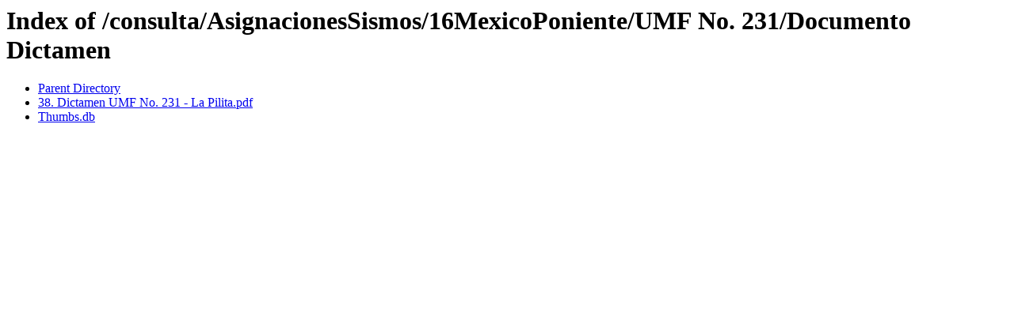

--- FILE ---
content_type: text/html;charset=ISO-8859-1
request_url: http://reposipot.imss.gob.mx/consulta/AsignacionesSismos/16MexicoPoniente/UMF%20No.%20231/Documento%20Dictamen/
body_size: 430
content:
<!DOCTYPE HTML PUBLIC "-//W3C//DTD HTML 3.2 Final//EN">
<html>
 <head>
  <title>Index of /consulta/AsignacionesSismos/16MexicoPoniente/UMF No. 231/Documento Dictamen</title>
 </head>
 <body>
<h1>Index of /consulta/AsignacionesSismos/16MexicoPoniente/UMF No. 231/Documento Dictamen</h1>
<ul><li><a href="/consulta/AsignacionesSismos/16MexicoPoniente/UMF%20No.%20231/"> Parent Directory</a></li>
<li><a href="38.%20Dictamen%20UMF%20No.%20231%20-%20La%20Pilita.pdf"> 38. Dictamen UMF No. 231 - La Pilita.pdf</a></li>
<li><a href="Thumbs.db"> Thumbs.db</a></li>
</ul>
<script type="text/javascript" src="/_Incapsula_Resource?SWJIYLWA=719d34d31c8e3a6e6fffd425f7e032f3&ns=2&cb=1926335202" async></script></body></html>
